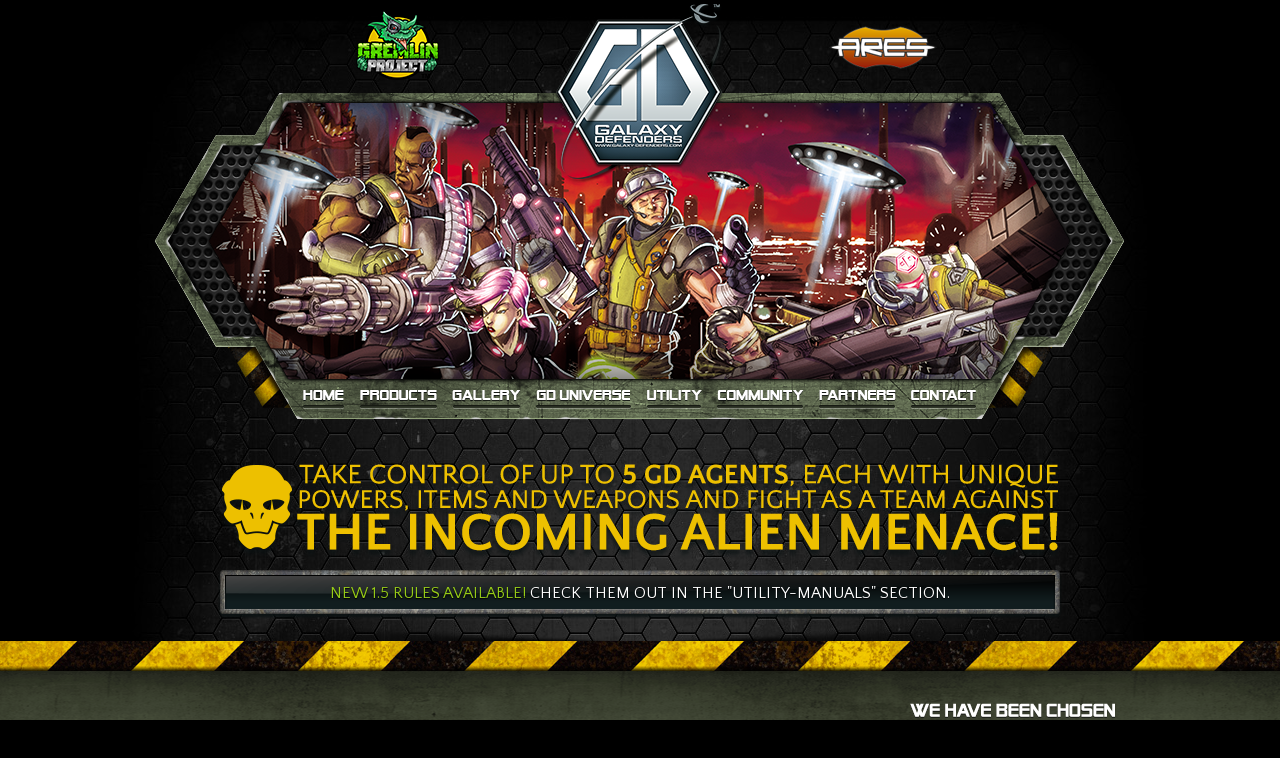

--- FILE ---
content_type: text/html; charset=UTF-8
request_url: http://www.galaxy-defenders.com/index-ok.php
body_size: 3022
content:
<!DOCTYPE html PUBLIC "-//W3C//DTD XHTML 1.0 Transitional//EN" "http://www.w3.org/TR/xhtml1/DTD/xhtml1-transitional.dtd">
<html xmlns="http://www.w3.org/1999/xhtml">
<head>
<meta http-equiv="Content-Type" content="text/html; charset=UTF-8" />
<title>Galaxy Defenders</title>

<!--CSS-->
<link href="css/gd.css" rel="stylesheet" type="text/css" />
<link href="css/reveal.css" rel="stylesheet" type="text/css" />
<link rel="stylesheet" type="text/css" href="css/cd_style.css"/>

<!--WEB FONTS-->
<link href='http://fonts.googleapis.com/css?family=Quattrocento+Sans:400,700,400italic' rel='stylesheet' type='text/css'>
<link href='http://fonts.googleapis.com/css?family=Orbitron:700' rel='stylesheet' type='text/css'>

<!--JS-->
<script type="text/javascript" src="js/jquery-1.4.4.min.js"></script>
<script type="text/javascript" src="js/jquery.reveal.js"></script>
<script src="js/gd.js"></script>



<!--    <script type="text/javascript">
      $(function() {
        var endDate = "April 16, 2013 12:00:00";
        $('.countdown-simple').countdown({ date: endDate });
        $('.countdown-styled').countdown({
          date: endDate,
          render: function(data) {
            var el = $(this.el);
            el.empty()
              .append("<div>" + this.leadingZeros(data.days, 2) + " <span>days</span></div>")
              .append("<div>" + this.leadingZeros(data.hours, 2) + " <span>hrs</span></div>")
              .append("<div>" + this.leadingZeros(data.min, 2) + " <span>min</span></div>")
              .append("<div>" + this.leadingZeros(data.sec, 2) + " <span>sec</span></div>");
          }
        });
      });
    </script>-->

</head>

<body>
<div id="container"><!-- CONTAINER -->
	<div id="header-box">
<div id="pre-header">
        	<div class="pre-header-side"><a href="http://www.gremlinproject.com/GremlinProject/Welcome.html" target="_blank"><img src="img/logo_gremlin.png" style="margin:10px 0 0 0;"></a></div>
            <div class="pre-header-side"><a href="http://www.aresgames.eu/" target="_blank"><img src="img/logo_ares.png" style="margin:7px 0 0 0;"></a></div>
            <div class="clear"></div>
        </div>
    </div>


    <div id="menu"><!-- MENU -->
    	<a href="index.php"><div id="home-but" class="trans"></div></a>
        <div class="menu-sep"></div>
        <div id="products-but" class="trans"></div>
        <div class="menu-sep"></div>
        <div id="gallery-but" class="trans"></div>
        <div class="menu-sep"></div>
        <div id="gd-universe-but" class="trans"></div>
        <div class="menu-sep"></div>
        <div id="utility-but" class="trans"></div>
        <div class="menu-sep"></div>
        <div id="community-but" class="trans"></div>
        <div class="menu-sep"></div>
        <a href="partners.php"><div id="partnership-but" class="trans"></div></a>
        <div class="menu-sep"></div>
        <a href="contact.php"><div id="contact-but" class="trans"></div></a>
        <div class="clear"></div>
    </div><!-- MENU END -->

<div id="submenu-cont">
    <div id="submenu"></div>
    </div>
	<div id="page"><!-- PAGE -->
    	<div id="menace"><img src="img/txt_menace.png" /></div>
        <div id="messageboard">NEW 1.5 RULES AVAILABLE!<span style="color:#FFF;"> CHECK THEM OUT IN THE "UTILITY-MANUALS" SECTION.</span></div>
    	<div id="green-shadow"><img src="img/ombra_green.png" /></div>
    	<div id="yb-line-up"></div>
   	  	<div id="green-band">
        	<div id="green-band-int">
        		<div id="video">
                	<div id="emb">
                    <iframe width="640" height="360" src="//www.youtube.com/embed/NWxQCSNDZPM" frameborder="0" allowfullscreen></iframe></div>
                </div>
            	<div id="gamebox">
                	<div style="margin:32px 0 10px 0;"><img src="img/theyarecoming.png" /></div>
                    <div><img src="img/gamebox.png" /></div>
                    <div class="button-home"><a href="product.php"><img src="img/spacer.gif" height="44" width="198"></a></div>
                    
                </div>
            	<div class="clear"></div>
            </div>
        </div>
    	<div id="yb-line-dw"></div>
    	<div style="height:20px;"></div>
    	<div id="ares">
    		<div><span style="font-weight:900; position:relative;">GALAXY DEFENDERS</span>&trade;<br />
			A COOPERATIVE MINIATURES BOARD GAME<br />
			BY <strong>GREMLIN PROJECT</strong> Published BY <strong>ARES GAMES</strong></div><br />
			
            <div  style="position:relative; width:900px; margin:auto;">
            	
                <img src="img/funded-kick.png" />
            
			  	<p><span style="color:#FFF;">AVAILABLE</span><br />
			  	<span style="font-size:32px; font-weight:900;">NOW</span></p>
                <!--
            	<div  style="position:absolute; left:595px; top:-20px;"><img src="img/funded-kick.png" /></div>-->
                
            </div>
            
            <div style="height:30px;"></div>

            
            
            
            <!-- COUNTDOWN-->
<!--            <div style="width:970px; margin:auto;">
            	<div class="countdown-styled clearfix"></div>
            </div> -->
            <!-- COUNTDOWN END -->
            
    	</div>
    </div><!-- PAGE END -->

 <div id="footer-strip"></div><!-- FOOTER -->
  <div id="footer-container">
    	<div id="footer-inside">
        	<div class="footer-block"><a href="index.php">home</a></div>
      		<div class="block-space-blank"></div>
      		<div class="footer-block"><a href="product.php">product</a></div>
      		<div class="block-space"></div>
      		<div class="footer-block">
      			gallery
				<p><span class="footervoice">
        		<a href="agents-and-aliens.php">agents & Aliens</a><br />
                <a href="artworks.php">artworks</a><br />
        		<a href="miniatures.php">Miniatures</a><br />
        		<a href="maps.php">maps</a><br />
        		<a href="videos.php">videos</a><br />
        		<a href="#" data-reveal-id="myModal">wallpapers</a>
        		</span></p>
	  		</div>  
      	<div class="block-space"></div>
      	<div class="footer-block">
        		gd universe
        		<p><span class="footervoice">
        		<a href="agency.php">the agency</a><br />
            	<a href="agentprofiles.php">agent profiles</a><br />
            	<a href="alienprofiles.php">alien profiles</a><br />
                <a href="galaxy-ball.php">galaxy ball</a>
            	</span></p>
      	</div>
      	<div class="block-space"></div>
      	<div class="footer-block">
        		utility
            	<p><span class="footervoice">
        		<a href="faq.php">f.a.q.</a><br />
            	<a href="rulebook.php">rulebook</a><br />
            	<a href="reference.php">downloads</a><br />
            	<a href="mission.php">missions</a><br />
            	<a href="apps.php">apps</a><br />
            	<a href="gb-cards.php">galaxy ball</a>
            	</span></p>
       	</div>
       	<div class="block-space"></div>
       	<div class="footer-block">
        		community
            	<p><span class="footervoice">
            	<a href="http://www.galaxy-defenders.com/forum" target="_blank">forum</a><br />
            	<a href="special-thanks.php">special tnx</a><br />
            	<a href="http://www.boardgamegeek.com/boardgame/138431/galaxy-defenders" target="_blank">bgg</a>
            	</span></p>
       	</div>
       	<div class="block-space"></div>
       	<div class="footer-block"><a href="partners.php">partnership</a></div>
       	<div class="block-space-blank"></div>
       	<div class="footer-block"><a href="contact.php">contact</a></div>
       	<div class="clear"></div>
       	</div>
  </div><!-- FOOTER END -->
  <div style="width:970px; margin:auto; background-color:#000;">
  	<div class="social"><img src="img/social.png" usemap="#Map2" border="0" />
      <map name="Map2" id="Map2">
        <area shape="rect" coords="37,20,68,52" href="http://www.facebook.com/GalaxyDefendersBoardGame" target="_blank" />
      </map>
  	</div>
  	<div class="copyright">GALAXY DEFENDERS™ 2013 – REGISTERED TRADEMARK</div>
    <div class="matrioskart"><a href="http://www.matrioskart.it" target="_blank"><img src="img/matrioskart.png" /></a></div>
    <div class="clear"></div>
  </div>
</div><!-- CONTAINER END -->
<div style="height:60px; background-color:#000;">

<!-- Begin Shinystat code -->
<div style="margin:auto; width:970px;">
<p style="margin:auto; text-align:center;">
<script type="text/javascript" src="http://codice.shinystat.com/cgi-bin/getcod.cgi?USER=galaxydefenders"></script>
<noscript>
<a href="http://www.shinystat.com" target="_top">
<img src="http://www.shinystat.com/cgi-bin/shinystat.cgi?USER=galaxydefenders" alt="Free hit counters" border="0" />
</a>
</noscript>
</p>
</div>
<!-- End Shinystat code -->

</div>

<!-- COMING SOON BOX-->
<div id="myModal" class="reveal-modal">
<div><img src="img/coming-soon.png" usemap="#Map" border="0">
  <map name="Map" id="Map">
    <area shape="circle" coords="593,53,19" href="#" class="close-reveal-modal">
  </map>
</div>
</div>
<!-- COMING SOON BOX END-->

</body>
</html>


--- FILE ---
content_type: text/css
request_url: http://www.galaxy-defenders.com/css/gd.css
body_size: 17426
content:
@charset "UTF-8";
/* Body */

body {background-image: url(../img/bg_big.jpg); background-position:center top; background-repeat:repeat-y; background-color:#000; margin:0;}
#container {height:auto; text-align:center;}
#container #pre-header {width:970px; height:93px;}
#container #pre-header #language{ width:200px; height:16px; background-image:url(../img/language.png); background-position:left; background-repeat:no-repeat; margin:70px 0 0 160px; text-align:right;}
.pre-header-side {width:485px; height:93px; float:left;}
.clear{ clear:both;}
#container #header-box { width:970px; height:379px; background-image:url(../img/console_01.png); margin:auto;}
#container #menu{margin:auto; width:970px; height:40px; background-image:url(../img/console_02.png); background-position:center; background-repeat:no-repeat;}
img { border:0;}

/* MENU */
#container #menu{height:30px; background-image:url(../img/console_02.png); background-position:center; background-repeat:no-repeat; padding:10px 0 0 0;}
#container #menu a { display:block;}
.trans{
	-webkit-transition: all 0.3s ease;
	-moz-transition: all 0.3s ease;
	-ms-transition: all 0.3s ease;
	-o-transition: all 0.3s ease;
	transition: all 0.3s ease;}

/* home */	
#container #menu #home-but{float:left; width:47px; height:23px; margin:0 0 0 145px; background-image:url(../img/menu/but_01_off.png);}
#container #menu #home-but:hover{background-image:url(../img/menu/but_01_on.png); cursor:pointer;}

/* products */	
#container #menu #products-but{float:left; width:83px; height:23px; background-image:url(../img/menu/but_02_off.png);}
#container #menu #products-but:hover{background-image:url(../img/menu/but_02_on.png); cursor:pointer;}

/* gallery */	
#container #menu #gallery-but{float:left; width:73px; height:23px; background-image:url(../img/menu/but_03_off.png);}
#container #menu #gallery-but:hover{background-image:url(../img/menu/but_03_on.png); cursor:pointer;}

/* GD-universe */	
#container #menu #gd-universe-but{float:left; width:101px; height:23px; background-image:url(../img/menu/but_04_off.png);}
#container #menu #gd-universe-but:hover{background-image:url(../img/menu/but_04_on.png); cursor:pointer;}

/* Utility */	
#container #menu #utility-but{float:left; width:60px; height:23px; background-image:url(../img/menu/but_05_off.png);}
#container #menu #utility-but:hover{background-image:url(../img/menu/but_05_on.png); cursor:pointer;}

/* Community */	
#container #menu #community-but{float:left; width:92px; height:23px; background-image:url(../img/menu/but_06_off.png);}
#container #menu #community-but:hover{background-image:url(../img/menu/but_06_on.png); cursor:pointer;}

/* Partnership */	
#container #menu #partnership-but{float:left; width:82px; height:23px; background-image:url(../img/menu/but_07_off.png);}
#container #menu #partnership-but:hover{background-image:url(../img/menu/but_07_on.png); cursor:pointer;}

/* Contacts */	
#container #menu #contact-but{float:left; width:71px; height:23px; background-image:url(../img/menu/but_08_off.png);}
#container #menu #contact-but:hover{background-image:url(../img/menu/but_08_on.png); cursor:pointer;}

.menu-sep { float:left; width:10px; height:20px;}
#container #submenu-cont {width:970px; height:43px; margin:auto;}
#container #submenu-cont #submenu {width:970px; height:43px; display:none;}
#container #page #menace {width:970px; margin:auto;}

/* PAGE */
#container #page {height:auto;}
.page-thumb {width:970px; height:auto; margin:auto}
.thumb { width:270px; float:left; margin:10px;}
.thumb a:hover{
	filter:alpha(opacity=80);
 	-moz-opacity:.80;
 	opacity:.80;}


/* BARRA VERDE */
#container #page #green-shadow { width:970px; height:20px; margin:auto;}
#container #page #yb-line-up {height:30px; background-image:url(../img/righe_up.png); background-position:center;}
#container #page #yb-line-dw {height:30px; background-image:url(../img/righe_dw.png); background-position:center;}
#container #page #green-band {height:433px; background-image:url(../img/green_pattern.png); background-position:center;}

/* VIDEO */
#container #page #green-band #green-band-int{ width:970px; height:433px; margin:auto;}
#container #page #green-band #green-band-int #video{ width:746px; height:433px; float:left; text-align:right;}
#container #page #green-band #green-band-int #video #emb{padding:30px 50px 0 0;}
#container #page #green-band #green-band-int #gamebox{ width:224px; height:433px; float:left;}
.video-left{ width:970px; margin:auto; text-align:center; margin-bottom:30px; margin-top:10px;}
.title-video{
	width:970px;
	margin:auto;
	text-align:center;
	font-family: 'Quattrocento Sans', Verdana, serif;
	font-weight:400;
	font-size:30px;
	text-shadow: 0px 1px 1px #000;
	color:#ecbf0d;
	line-height:27px;
	text-transform:uppercase;}

/* ARES TXT */
#container #page #ares { width:970px; height:auto; margin:auto;
font-family: ‘Quattrocento Sans’, Verdana, serif; font-weight:400; font-size:30px; text-shadow: 0px 1px 1px #000; color:#ecbf0d; line-height:30px; text-transform:uppercase;}

#submenu-products {height:43px; width:970px; background-image:url(../img/bg_submenu.png); background-position:center top; background-repeat:no-repeat;}
#submenu-gallery {height:43px; width:970px; background-image:url(../img/bg_submenu.png); background-position:center top; background-repeat:no-repeat;}
#submenu-universe {height:43px; width:970px; background-image:url(../img/bg_submenu.png); background-position:center top; background-repeat:no-repeat;}
#submenu-utility {height:43px; width:970px; background-image:url(../img/bg_submenu.png); background-position:center top; background-repeat:no-repeat;}
#submenu-community {height:43px; width:970px; background-image:url(../img/bg_submenu.png); background-position:center top; background-repeat:no-repeat;}

.voicemenu {
	font-family:'Quattrocento Sans', Verdana, serif;
	font-weight: 400;
	font-size:16px;
	text-shadow: 0px 1px 1px #c8c6c4;
	text-transform:uppercase;
	float:left;
	margin:10px 0 0 2px;
	}
	
.voicemenu a {
	font-family:'Quattrocento Sans', Verdana, serif;
	font-weight: 400;
	font-size:16px;
	text-shadow: 0px 1px 1px #c8c6c4;
	color:#000;
	text-transform:uppercase;
	float:left;
	background-image:url(../img/submenu_light_off.png);
	background-position:left;
	background-repeat:no-repeat;
	padding:0 0 0 14px;
	text-decoration:none;}	
.voicemenu a:active {
	font-family:'Quattrocento Sans', Verdana, serif;
	font-weight: 400;
	font-size:16px;
	text-shadow: 0px 1px 1px #c8c6c4;
	text-transform:uppercase;
	float:left;
	background-image:url(../img/submenu_light_off.png);
	background-position:left;
	background-repeat:no-repeat;
	padding:0 0 0 14px;}
	
.voicemenu a:hover {
	font-family:'Quattrocento Sans', Verdana, serif;
	font-weight: 400;
	font-size:16px;
	text-shadow: 0 0 0 ;
	color:#45d1ff;
	text-transform:uppercase;
	float:left;
	background-image:url(../img/submenu_light_on.png);
	background-position:left;
	background-repeat:no-repeat;
	padding:0 0 0 14px;}	

.voicemenu a:visited {
	font-family:'Quattrocento Sans', Verdana, serif;
	font-weight: 400;
	font-size:16px;
	text-shadow: 0px 1px 1px #c8c6c4;
	text-transform:uppercase;
	float:left;
	background-image:url(../img/submenu_light_off.png);
	background-position:left;
	background-repeat:no-repeat;
	padding:0 0 0 14px;
	text-decoration:none;}

/* FOOTER */
.footer-block{
	margin:0 5px 0 5px;
	width:104px;
	float:left;
	font-family:'Quattrocento Sans', Verdana, serif;
	font-weight: 900;
	font-size:15px;
	text-shadow: 0px 1px 1px #000;
	color:#FFF;
	text-transform:uppercase;
	text-align:center;
	text-decoration:none;
	padding:15px 0 0 0;}
.footer-block a {color:#fff; text-decoration:none;}
.footer-block a:hover {color:#999; text-decoration:none;}

.footervoice a {color:#7d7d7d; text-shadow: 0px 1px 1px #000; font-size:12px; line-height:25px;}

.block-space{ width:1px; height:260px; float:left; background-image:url(../img/block-space.png); background-position:0 20px;}
.block-space-blank{ width:1px; height:260px; float:left;}

#container #footer-strip { height:13px; background-image:url(../img/righe_footer.png); background-position:center; margin:20px 0 0 0;}
#container #footer-container{ height:260px; background-image:url(../img/footer_pattern.png); background-position:top; background-repeat:repeat-x; background-color:#000;}
#container #footer-container #footer-inside{ width:970px; height:260px; margin:auto;}
.copyright{
	padding:30px 0 0 0;
	width:574px;
	font-family:'Quattrocento Sans', Verdana, serif;
	font-weight:400;
	font-size:12px;
	text-shadow: 0px 1px 1px #000;
	color:#7d7d7d;
	text-transform:uppercase;
	margin:auto;
	text-align:center;
	float:left;}
.social{width:198px; height:60px; float:left;}
.matrioskart{width:198px; height:60px; float:left;}
.matrioskart a:hover{
	filter:alpha(opacity=80);
 	-moz-opacity:.80;
 	opacity:.80;}

/* SCHEDA */
#scheda {font-family:'Quattrocento Sans', Verdana, serif;
	font-size:16px;
	text-shadow: 0px 1px 1px #000;
	color:#FFF;
	font-weight:400;
	width:839px;
	height:506px;
	border:5px;
	border-color:#3f3f3f;
	border-style:solid;}
	
#scheda #marine { width:839px; height:506px; background-image:url(../img/profiles/marine_profile.jpg);}

/* CONTATTI */
#container #page-space {width:970px; margin:auto;}
#container #page-space #contact-sx{width:440px; height:700px; float:left;}
#container #page-space #contact-dx{width:490px; height:630px; padding:0 20px 0 20px; float:left;}
#container #page-space #contact-dx #contact-bar{height:57px; background-image:url(../img/button_bar.png); margin:25px 0 0 0;}
#container #page-space #contact-dx #box-contact{
	height:513px;
	background-color:#000;
	opacity:0.7;
	-moz-border-radius-bottomright: 10px;
	-webkit-border-bottom-right-radius: 10px;
	border-bottom-right-radius: 10px;
	-moz-border-radius-bottomleft: 10px;
	-webkit-border-bottom-left-radius: 10px;
	border-bottom-left-radius: 10px;}


#container #page-space #contact-dx #contact-bar #contact1 {
	width:151px;
	height:34px;
	float:left;
	margin:12px 4px 0 4px;
	background-image:url(../img/general_off.png);
	-webkit-transition: background 0.5s ease;
	-moz-transition: background 0.5s ease;
	-ms-transition: background 0.5s ease;
	-o-transition: background 0.5s ease;
	transition: background 0.5s ease;
	cursor:pointer;}

#container #page-space #contact-dx #contact-bar #contact1:hover{
	background-image:url(../img/general_on.png);}



#container #page-space #contact-dx #contact-bar #contact2 {
	width:151px;
	height:34px;
	float:left;
	margin:12px 4px 0 4px;
	background-image:url(../img/rules_off.png);
	-webkit-transition: background 0.5s ease;
	-moz-transition: background 0.5s ease;
	-ms-transition: background 0.5s ease;
	-o-transition: background 0.5s ease;
	transition: background 0.5s ease;
	cursor:pointer;}

#container #page-space #contact-dx #contact-bar #contact2:hover{
	background-image:url(../img/rules_on.png);}
	
#container #page-space #contact-dx #contact-bar #contact3 {
	width:151px;
	height:34px;
	float:left;
	margin:12px 4px 0 4px;
	background-image:url(../img/mission_off.png);
	-webkit-transition: background 0.5s ease;
	-moz-transition: background 0.5s ease;
	-ms-transition: background 0.5s ease;
	-o-transition: background 0.5s ease;
	transition: background 0.5s ease;
	cursor:pointer;}

#container #page-space #contact-dx #contact-bar #contact3:hover{
	background-image:url(../img/mission_on.png)}


.contact-empty { width:151px; height:34px; float:left; margin:12px 4px 0 4px;}


.title-y{
	font-family:'Quattrocento Sans', Verdana, serif;
	font-weight:900;
	font-size:20px;
	text-shadow: 0px 1px 1px #000;
	color:#ecbf0d;
	text-transform:uppercase;}
.title-y a{
	text-decoration:none;
	color:#ecbf0d;}
.title-y a:active{
	text-decoration:none;
	color:#FFF;}
.title-y a:hover{
	text-decoration:none;
	color:#f1c126;}
.title-y a:visited{
	text-decoration:none;
	color:#ecbf0d;}
	
.title-y35{
	font-family:'Quattrocento Sans', Verdana, serif;
	font-weight:900;
	font-size:35px;
	text-shadow: 0px 1px 1px #000;
	color:#ecbf0d;
	text-transform:uppercase;}
		
.title-w35 {
	color:#fff;}
	
.title-green{
	font-family:'Quattrocento Sans', Verdana, serif;
	font-weight:900;
	font-size:20px;
	text-shadow: 0px 1px 1px #000;
	color:#87c543;
	text-transform:uppercase;}
	
.standard-txt{
	font-family:'Quattrocento Sans', Verdana, serif;
	font-weight:900;
	font-size:14px;
	text-shadow: 0px 1px 1px #000;
	color:#f3f3f3;
	text-transform:uppercase;
	line-height:20px;
	text-align:justify;}
.standard-txt a{
	text-decoration:none;
	color:#fff;}
.standard-txt a:active{
	text-decoration:none;
	color:#FFF;}
.standard-txt a:hover{
	text-decoration:none;
	color:#fff;}
.standard-txt a:visited{
	text-decoration:none;
	color:#f3f3f3;}
.standard-txt span {
	color:#ecbf0d;}

.input-txt { 
   border:none; 
   -webkit-border-radius:6px; 
   -moz-border-radius:6px; 
   border-radius:6px; 
   -webkit-box-shadow:0 1px 3px #666 inset; 
   -moz-box-shadow:0 1px 3px #666 inset; 
   box-shadow:0 1px 3px #666 inset; 
   height:30px; 
   line-height:25px; 
   width:437px; 
   text-indent:5px;
   font-family:'Quattrocento Sans', Verdana, serif;
   font-size:14px;
   color:#7d7d7d; 
} 

.input-info { 
   border:none; 
   -webkit-border-radius:6px; 
   -moz-border-radius:6px; 
   border-radius:6px; 
   -webkit-box-shadow:0 1px 3px #666 inset; 
   -moz-box-shadow:0 1px 3px #666 inset; 
   box-shadow:0 1px 3px #666 inset; 
   height:330px;
   line-height:16px;  
   width:436px; 
   text-indent:5px;
   font-family:'Quattrocento Sans', Verdana, serif;
   font-size:14px;
   color:#7d7d7d;
   padding:3px 0 0 0;  
}

.okmessage{
	font-family:'Quattrocento Sans', Verdana, serif;
	font-weight:400;
	font-size:35px;
	text-shadow: 0px 1px 1px #000;
	color:#ffb400;
	text-transform:uppercase;}
	
.small-side{ width:300px; float:left; text-align:center;}
.big-side{ width:540px; float:left;}
.agent-side{width:216px; float:left; margin: 0 25px 0 0;}
.txt-big-y{
	width:840px;
	height:auto;
	margin:auto;
	font-family: ‘Quattrocento Sans’, Verdana, serif;
	font-weight:900;
	font-size:27px;
	text-shadow: 0px 1px 1px #000;
	color:#ecbf0d;
	line-height:27px;
	text-transform:uppercase;
	text-align:center justify;}

#container #messageboard {
	width:970px;
	margin:auto;
	height:37px;
	background-image:url(../img/board.png);
	background-repeat:no-repeat;
	background-position:center;
	text-align:center;
	font-family:'Quattrocento Sans', Verdana, serif;
	font-weight:400;
	font-size:16px;
	text-shadow: 0px 1px 1px #000;
	color:#96cb18;
	text-transform:uppercase;
	padding:15px 0 0 0;
	margin-top:10px;
	}
.miniature-num {
	width:266px;
	height:64px;
	margin:auto;
	margin-top:3px;}
.maps {
	width:940px;
	text-align:center;
	padding:10px 0 0 30px;
	margin:auto;}
.maps a:hover{
	filter:alpha(opacity=80);
 	-moz-opacity:.80;
 	opacity:.80;}
	
.missions-txt {
	width:840px;
	font-family:'Quattrocento Sans', Verdana, serif;
	font-weight:400;
	font-size:14px;
	text-shadow: 0px 1px 1px #000;
	color:#fff;
	margin:auto;}
	
.missions-divider {
	width:840px;
	height:8px;
	margin:auto;
	background-image:url(../img/divider.png);
	}
	
	
/*LATEST UPDATEs*/
	
.content-wrapper {
	margin:auto;
	width:840px;
	text-align:left;}
	
#product-encounter {
	margin:auto;
	width:840px;
	height:396px;
	text-align:left;
	background-image:url(../img/encounter_cards.png);}

#p-encounter-txt {
	width:542px;
	float:right;}
	
.product-column1 {
	width:407px;
	float:left;
	}
	
.product-column2 {
	width:418px;
	float:left;
	padding: 0 0 0 15px;
	}
	
#tnx-title {
	margin:auto;
	width:760px;
	text-align:center;
	height:105px;
	background-image:url(../img/funded-kick.png);
	background-repeat:no-repeat;
	background-position:left;
	padding: 5px 0 0 100px;}

.tnx-column {
	margin:30px 0 20px 0;
	width:210px;
	float:left;}
	
.gb-card-column1 {
	width:280px;
	float:left;
	text-align:center;}
	
.gb-card-column2 {
	width:420px;
	float:left;
	text-align:center;}
	
.gb-card-column3 {
	margin:auto;
	text-align:center;}
	
.img {
	margin: 10px 0 10px 0;}
.img a:hover{
	filter:alpha(opacity=80);
 	-moz-opacity:.80;
 	opacity:.80;}
	
.mockup {
	width:763px;
	height:574px;	
	margin:auto;
	padding:77px 0 0 97px;
	background-image:url(../img/apps/app-slider.png);}
	
.mockup-slider {
	width:641px;
	height:481px;}
	
.app-store {
	width:420px;
	float:left;
	text-align:center;
	}
	
.apps {
	width:248px;
	height:82px;
	margin:auto;
	background-image:url(../img/apps/apps-bg.png);}
.apps a:hover{
	filter:alpha(opacity=80);
 	-moz-opacity:.80;
 	opacity:.80;}
	
	
/*BUTTONS*/

.button-home {
	width:198px;
	height:44px;
	margin:auto;
	background-image:url(../img/but_detail-off.png);
	-webkit-transition: background 0.5s ease;
	-moz-transition: background 0.5s ease;
	-ms-transition: background 0.5s ease;
	-o-transition: background 0.5s ease;
	transition: background 0.5s ease;
	cursor:pointer;}

.button-home:hover{
	background-image: url(../img/but_detail-on.png);}
	
.button-gb {
	width:151px;
	height:34px;
	margin:auto;
	background-image:url(../img/galaxy-ball-cards/but-download-off.png);
	-webkit-transition: background 0.5s ease;
	-moz-transition: background 0.5s ease;
	-ms-transition: background 0.5s ease;
	-o-transition: background 0.5s ease;
	transition: background 0.5s ease;
	cursor:pointer;}

.button-gb:hover{
	background-image:url(../img/galaxy-ball-cards/but-download-on.png);}
	
.ks-box{
	width:960px;
	height:958px;
	margin:40px auto;
}

.ftrs-new img {margin:5px 0 5px 0;}

--- FILE ---
content_type: text/css
request_url: http://www.galaxy-defenders.com/css/cd_style.css
body_size: 1130
content:
/*body {
    font: 13px/1.4 'Helvetica Neue', 'Helvetica','Arial', sans-serif;
    color: #333;
}*/

/*.container {
    width: 520px;
    margin: auto;
}*/

/*h1 {
    border-bottom: 1px solid #d9d9d9;
}
*/
a {
    color: #be2221;
    text-decoration: none;
}

.clearfix {
  *zoom: 1;
}
.clearfix:before,
.clearfix:after {
  display: table;
  content: "";
}
.clearfix:after {
  clear: both;
}

.countdown-simple {
  font-size: 20px;
  background: #333;
  border-radius: 0.5em;
  padding: 0.5em 0.7em;
  color: #83c637;
}

.countdown-styled div {
  display: inline-block;
  margin: 0 8px 0 8px;
  font-size: 40px;
  font-weight:700;
  line-height: 1;
  text-align: right;
  color:#83c637;
  font-family:'Orbitron', Arial, Verdana;
  width:60px;

  /* IE7 inline-block hack */
  *display: inline;
  *zoom: 1;
}

.countdown-styled div:first-child {
  margin-left: 0;
}

.countdown-styled div:last-child {
  margin-right: 0;
}

.countdown-styled div span {
  display: block;
  border-top: 1px solid #cecece;
  padding-top: 3px;
  font-size: 12px;
  font-weight: normal;
  text-transform: uppercase;
  text-align: left;
  color:#fff;
}

--- FILE ---
content_type: text/javascript
request_url: http://www.galaxy-defenders.com/js/gd.js
body_size: 1964
content:
// JavaScript Document

$(document).ready(function(){
  $("#products-but").hover(function(){
	$("#submenu").fadeIn("fast");
	$("#submenu").load("sub1.html #submenu-products");
  });
});

$(document).ready(function(){
  $("#gallery-but").hover(function(){
	$("#submenu").fadeIn("fast");
	$("#submenu").load("sub1.html #submenu-gallery");
  });
});

$(document).ready(function(){
  $("#gd-universe-but").hover(function(){
	$("#submenu").fadeIn("fast");
	$("#submenu").load("sub1.html #submenu-universe");
  });
});

$(document).ready(function(){
  $("#utility-but").hover(function(){
	$("#submenu").fadeIn("fast");
	$("#submenu").load("sub1.html #submenu-utility");
  });
});

$(document).ready(function(){
  $("#community-but").hover(function(){
	$("#submenu").fadeIn("fast");
	$("#submenu").load("sub1.html #submenu-community");
  });
});

$(document).ready(function(){
  $("#submenu").mouseleave(function(){
	$("#submenu").fadeOut("fast");
  });
});

$(document).ready(function(){
  $("#home-but").hover(function(){
	$("#submenu").fadeOut("fast");
  });
});

$(document).ready(function(){
  $("#partnership-but").hover(function(){
	$("#submenu").fadeOut("fast");
  });
});

$(document).ready(function(){
  $("#contact-but").hover(function(){
	$("#submenu").fadeOut("fast");
  });
});

$(document).ready(function(){
  $("#product-but").hover(function(){
	$("#submenu").fadeOut("fast");
  });
});

$(document).ready(function(){
		$("img.roll").hover(
		function() {
		$(this).stop().animate({"opacity": "0"},  "fast");
		},
		function() {
		$(this).stop().animate({"opacity": "1"},  "medium");
		});
			
});

$(document).ready(function(){
  $("#contact2").click(function(){
	$("#contact-dx").load("box_invia2.html");
  });
});

$(document).ready(function(){
  $("#contact3").click(function(){
	$("#contact-dx").load("box_invia3.html");
  });
});

$(document).ready(function(){
  $("#contact1").click(function(){
	$("#contact-dx").load("box_invia.html");
  });
});

